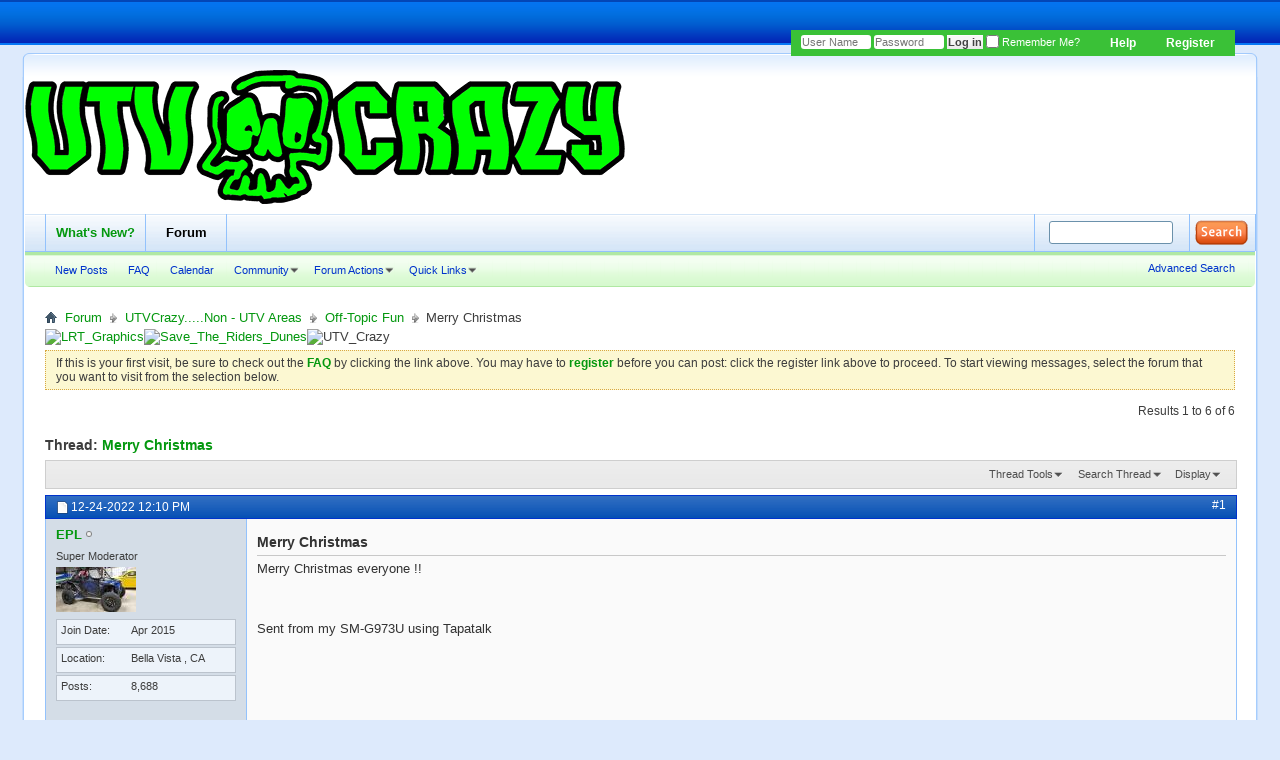

--- FILE ---
content_type: text/html; charset=ISO-8859-1
request_url: http://utvcrazy.net/forum/showthread.php?3290-Merry-Christmas&s=7dcbfe90ad7a5719feb12edd825bba15&p=51961
body_size: 12460
content:
<!DOCTYPE html PUBLIC "-//W3C//DTD XHTML 1.0 Transitional//EN" "http://www.w3.org/TR/xhtml1/DTD/xhtml1-transitional.dtd">
<html xmlns="http://www.w3.org/1999/xhtml" dir="ltr" lang="en" id="vbulletin_html">
<head>
	<meta http-equiv="Content-Type" content="text/html; charset=ISO-8859-1" />
<meta id="e_vb_meta_bburl" name="vb_meta_bburl" content="http://utvcrazy.net/forum" />
<base href="http://utvcrazy.net/forum/" /><!--[if IE]></base><![endif]-->
<meta name="generator" content="vBulletin 4.2.2" />
<meta http-equiv="X-UA-Compatible" content="IE=9" />

	<link rel="Shortcut Icon" href="favicon.ico" type="image/x-icon" />








<script type="text/javascript">
<!--
	if (typeof YAHOO === 'undefined') // Load ALL YUI Local
	{
		document.write('<script type="text/javascript" src="clientscript/yui/yuiloader-dom-event/yuiloader-dom-event.js?v=422"><\/script>');
		document.write('<script type="text/javascript" src="clientscript/yui/connection/connection-min.js?v=422"><\/script>');
		var yuipath = 'clientscript/yui';
		var yuicombopath = '';
		var remoteyui = false;
	}
	else	// Load Rest of YUI remotely (where possible)
	{
		var yuipath = 'clientscript/yui';
		var yuicombopath = '';
		var remoteyui = true;
		if (!yuicombopath)
		{
			document.write('<script type="text/javascript" src="clientscript/yui/connection/connection-min.js?v=422"><\/script>');
		}
	}
	var SESSIONURL = "s=e7c22554c311eb764388e74da2101496&";
	var SECURITYTOKEN = "guest";
	var IMGDIR_MISC = "images/styles/bluetang/misc";
	var IMGDIR_BUTTON = "images/styles/bluetang/buttons";
	var vb_disable_ajax = parseInt("0", 10);
	var SIMPLEVERSION = "422";
	var BBURL = "http://utvcrazy.net/forum";
	var LOGGEDIN = 0 > 0 ? true : false;
	var THIS_SCRIPT = "showthread";
	var RELPATH = "showthread.php?3290-Merry-Christmas&amp;p=51961";
	var PATHS = {
		forum : "",
		cms   : "",
		blog  : ""
	};
	var AJAXBASEURL = "http://utvcrazy.net/forum/";
// -->
</script>
<script type="text/javascript" src="http://utvcrazy.net/forum/clientscript/vbulletin-core.js?v=422"></script>





	<link rel="stylesheet" type="text/css" href="css.php?styleid=3&amp;langid=1&amp;d=1454911496&amp;td=ltr&amp;sheet=bbcode.css,editor.css,popupmenu.css,reset-fonts.css,vbulletin.css,vbulletin-chrome.css,vbulletin-formcontrols.css," />

	<!--[if lt IE 8]>
	<link rel="stylesheet" type="text/css" href="css.php?styleid=3&amp;langid=1&amp;d=1454911496&amp;td=ltr&amp;sheet=popupmenu-ie.css,vbulletin-ie.css,vbulletin-chrome-ie.css,vbulletin-formcontrols-ie.css,editor-ie.css" />
	<![endif]-->


    <!-- App Indexing for Google Search -->
    <link href="android-app://com.quoord.tapatalkpro.activity/tapatalk/utvcrazy.net/forum?location=post&amp;page=1&amp;perpage=10&amp;fid=51&amp;tid=3290&amp;pid=51961" rel="alternate" />
    <link href="ios-app://307880732/tapatalk/utvcrazy.net/forum?location=post&amp;page=1&amp;perpage=10&amp;fid=51&amp;tid=3290&amp;pid=51961" rel="alternate" />
    
        <meta property="al:android:package" content="com.quoord.tapatalkpro.activity" />
        <meta property="al:android:url" content="tapatalk://utvcrazy.net/forum?location=post&amp;page=1&amp;perpage=10&amp;fid=51&amp;tid=3290&amp;pid=51961" />
        <meta property="al:android:app_name" content="Tapatalk" />
        <meta property="al:ios:url" content="tapatalk://utvcrazy.net/forum?location=post&amp;page=1&amp;perpage=10&amp;fid=51&amp;tid=3290&amp;pid=51961" />
        <meta property="al:ios:app_store_id" content="307880732" />
        <meta property="al:ios:app_name" content="Tapatalk" />
        
        <!-- twitter app card start-->
        <!-- https://dev.twitter.com/docs/cards/types/app-card -->
        <meta name="twitter:card" content="summary" />
        <meta name="twitter:site" content="@tapatalk" />
        <meta name="twitter:title" content="Merry Christmas" />
        <meta name="twitter:description" content="UTV Crazy" />
        
        <meta name="twitter:app:id:iphone" content="307880732" />
        <meta name="twitter:app:url:iphone" content="tapatalk://utvcrazy.net/forum?location=post&amp;page=1&amp;perpage=10&amp;fid=51&amp;tid=3290&amp;pid=51961" />
        <meta name="twitter:app:id:ipad" content="307880732" />
        <meta name="twitter:app:url:ipad" content="tapatalk://utvcrazy.net/forum?location=post&amp;page=1&amp;perpage=10&amp;fid=51&amp;tid=3290&amp;pid=51961" />
        <meta name="twitter:app:id:googleplay" content="com.quoord.tapatalkpro.activity" />
        <meta name="twitter:app:url:googleplay" content="tapatalk://utvcrazy.net/forum?location=post&amp;page=1&amp;perpage=10&amp;fid=51&amp;tid=3290&amp;pid=51961" />
        <!-- twitter app card -->
        
	<meta name="keywords" content="merry, christmas, sm-g973u, tapatalk, https://uploads.tapatalk-cdn.com/20221224/9e1194d2cca152edae681eda0b2a18a3.jpg" />
	<meta name="description" content="Merry Christmas everyone  !! 
 
 
https://uploads.tapatalk-cdn.com/20221224/9e1194d2cca152edae681eda0b2a18a3.jpg 
 
Sent from my SM-G973U using Tapatalk" />

	<title> Merry Christmas</title>
	<link rel="canonical" href="showthread.php?3290-Merry-Christmas&s=e7c22554c311eb764388e74da2101496" />
	
	
	
	
	
	
	
	
	

	
		<link rel="stylesheet" type="text/css" href="css.php?styleid=3&amp;langid=1&amp;d=1454911496&amp;td=ltr&amp;sheet=toolsmenu.css,postlist.css,showthread.css,postbit.css,options.css,attachment.css,poll.css,lightbox.css" />
	
	<!--[if lt IE 8]><link rel="stylesheet" type="text/css" href="css.php?styleid=3&amp;langid=1&amp;d=1454911496&amp;td=ltr&amp;sheet=toolsmenu-ie.css,postlist-ie.css,showthread-ie.css,postbit-ie.css,poll-ie.css" /><![endif]-->
<link rel="stylesheet" type="text/css" href="css.php?styleid=3&amp;langid=1&amp;d=1454911496&amp;td=ltr&amp;sheet=additional.css" />

</head>

<body onload="if (document.body.scrollIntoView &amp;&amp; fetch_object('currentPost') &amp;&amp; (window.location.href.indexOf('#') == -1 || window.location.href.indexOf('#post') &gt; -1)) { fetch_object('currentPost').scrollIntoView(true); }">


<!-- Tapatalk Detect body start -->
<script type="text/javascript">if (typeof(tapatalkDetect) == "function") tapatalkDetect()</script>
<!-- Tapatalk Detect banner body end -->

<!-- wrapper start -->
<div class="vbi_wrapper_t">
<div class="vbi_wrapper_b">
<div class="vbi_wrapper_l">
<div class="vbi_wrapper_r">
<div class="vbi_wrapper_tl">
<div class="vbi_wrapper_tr">
<div class="vbi_wrapper_bl">
<div class="vbi_wrapper_br">
<!-- wrapper end -->
<div class="above_body"> <!-- closing tag is in template navbar -->
<div id="header" class="floatcontainer doc_header">
	<div><a name="top" href="forum.php?s=e7c22554c311eb764388e74da2101496" class="logo-image"><img src="images/styles/bluetang/images/utv-logo-final.png" alt="UTV Crazy - Powered by vBulletin" /></a></div>
	<div id="toplinks" class="toplinks">
		
			<ul class="nouser">
			
				<li><a href="register.php?s=e7c22554c311eb764388e74da2101496" rel="nofollow">Register</a></li>
			
				<li><a rel="help" href="faq.php?s=e7c22554c311eb764388e74da2101496">Help</a></li>
				<li>
			<script type="text/javascript" src="clientscript/vbulletin_md5.js?v=422"></script>
			<form id="navbar_loginform" action="login.php?s=e7c22554c311eb764388e74da2101496&amp;do=login" method="post" onsubmit="md5hash(vb_login_password, vb_login_md5password, vb_login_md5password_utf, 0)">
				<fieldset id="logindetails" class="logindetails">
					<div>
						<div>
					<input type="text" class="textbox default-value" name="vb_login_username" id="navbar_username" size="10" accesskey="u" tabindex="101" value="User Name" />
					<input type="password" class="textbox" tabindex="102" name="vb_login_password" id="navbar_password" size="10" />
					<input type="text" class="textbox default-value" tabindex="102" name="vb_login_password_hint" id="navbar_password_hint" size="10" value="Password" style="display:none;" />
					<input type="submit" class="button" tabindex="104" value="Log in" title="Enter your username and password in the boxes provided to login, or click the 'register' button to create a profile for yourself." accesskey="s" />
					<label for="cb_cookieuser_navbar"><input type="checkbox" name="cookieuser" value="1" id="cb_cookieuser_navbar" class="cb_cookieuser_navbar" accesskey="c" tabindex="103" /> Remember Me?</label>
				
						</div>
					</div>
				</fieldset>				

				<input type="hidden" name="s" value="e7c22554c311eb764388e74da2101496" />
				<input type="hidden" name="securitytoken" value="guest" />
				<input type="hidden" name="do" value="login" />
				<input type="hidden" name="vb_login_md5password" />
				<input type="hidden" name="vb_login_md5password_utf" />
			</form>
			<script type="text/javascript">
			YAHOO.util.Dom.setStyle('navbar_password_hint', "display", "inline");
			YAHOO.util.Dom.setStyle('navbar_password', "display", "none");
			vB_XHTML_Ready.subscribe(function()
			{
			//
				YAHOO.util.Event.on('navbar_username', "focus", navbar_username_focus);
				YAHOO.util.Event.on('navbar_username', "blur", navbar_username_blur);
				YAHOO.util.Event.on('navbar_password_hint', "focus", navbar_password_hint);
				YAHOO.util.Event.on('navbar_password', "blur", navbar_password);
			});
			
			function navbar_username_focus(e)
			{
			//
				var textbox = YAHOO.util.Event.getTarget(e);
				if (textbox.value == 'User Name')
				{
				//
					textbox.value='';
					textbox.style.color='black';
				}
			}

			function navbar_username_blur(e)
			{
			//
				var textbox = YAHOO.util.Event.getTarget(e);
				if (textbox.value == '')
				{
				//
					textbox.value='User Name';
					textbox.style.color='';
				}
			}
			
			function navbar_password_hint(e)
			{
			//
				var textbox = YAHOO.util.Event.getTarget(e);
				
				YAHOO.util.Dom.setStyle('navbar_password_hint', "display", "none");
				YAHOO.util.Dom.setStyle('navbar_password', "display", "inline");
				YAHOO.util.Dom.get('navbar_password').focus();
			}

			function navbar_password(e)
			{
			//
				var textbox = YAHOO.util.Event.getTarget(e);
				
				if (textbox.value == '')
				{
					YAHOO.util.Dom.setStyle('navbar_password_hint', "display", "inline");
					YAHOO.util.Dom.setStyle('navbar_password', "display", "none");
				}
			}
			</script>
				</li>
				
			</ul>
		
	</div>
	<div class="ad_global_header">
		
		
	</div>
	<hr />
</div>
<div id="navbar" class="navbar">
	<ul id="navtabs" class="navtabs floatcontainer">
		
		
	
		<li  id="vbtab_whatsnew">
			<a class="navtab" href="activity.php?s=e7c22554c311eb764388e74da2101496">What's New?</a>
		</li>
		
		

	
		<li class="selected" id="vbtab_forum">
			<a class="navtab" href="forum.php?s=e7c22554c311eb764388e74da2101496">Forum</a>
		</li>
		
		
			<ul class="floatcontainer">
				
					
						
							<li id="vbflink_newposts"><a href="search.php?s=e7c22554c311eb764388e74da2101496&amp;do=getnew&amp;contenttype=vBForum_Post">New Posts</a></li>
						
					
				
					
						
							<li id="vbflink_faq"><a href="faq.php?s=e7c22554c311eb764388e74da2101496">FAQ</a></li>
						
					
				
					
						
							<li id="vbflink_calendar"><a href="calendar.php?s=e7c22554c311eb764388e74da2101496">Calendar</a></li>
						
					
				
					
						<li class="popupmenu" id="vbmenu_community">
							<a href="javascript://" class="popupctrl">Community</a>
							<ul class="popupbody popuphover">
								
									<li id="vbclink_members"><a href="memberlist.php?s=e7c22554c311eb764388e74da2101496">Member List</a></li>
								
							</ul>
						</li>
					
				
					
						<li class="popupmenu" id="vbmenu_actions">
							<a href="javascript://" class="popupctrl">Forum Actions</a>
							<ul class="popupbody popuphover">
								
									<li id="vbalink_mfr"><a href="forumdisplay.php?s=e7c22554c311eb764388e74da2101496&amp;do=markread&amp;markreadhash=guest">Mark Forums Read</a></li>
								
							</ul>
						</li>
					
				
					
						<li class="popupmenu" id="vbmenu_qlinks">
							<a href="javascript://" class="popupctrl">Quick Links</a>
							<ul class="popupbody popuphover">
								
									<li id="vbqlink_posts"><a href="search.php?s=e7c22554c311eb764388e74da2101496&amp;do=getdaily&amp;contenttype=vBForum_Post">Today's Posts</a></li>
								
									<li id="vbqlink_leaders"><a href="showgroups.php?s=e7c22554c311eb764388e74da2101496">View Site Leaders</a></li>
								
							</ul>
						</li>
					
				
			</ul>
		

		
	</ul>
	
		<div id="globalsearch" class="globalsearch">
			<form action="search.php?s=e7c22554c311eb764388e74da2101496&amp;do=process" method="post" id="navbar_search" class="navbar_search">
				
				<input type="hidden" name="securitytoken" value="guest" />
				<input type="hidden" name="do" value="process" />
				<span class="textboxcontainer"><span><input type="text" value="" name="query" class="textbox" tabindex="99"/></span></span>
				<span class="buttoncontainer"><span><input type="image" class="searchbutton" src="images/styles/bluetang/buttons/search.png" name="submit" onclick="document.getElementById('navbar_search').submit;" tabindex="100"/></span></span>
			</form>
			<ul class="navbar_advanced_search">
				<li><a href="search.php?s=e7c22554c311eb764388e74da2101496" accesskey="4">Advanced Search</a></li>
				
			</ul>
		</div>
	
</div>
</div><!-- closing div for above_body -->

<div class="body_wrapper">
<div id="breadcrumb" class="breadcrumb">
	<ul class="floatcontainer">
		<li class="navbithome"><a href="index.php?s=e7c22554c311eb764388e74da2101496" accesskey="1"><img src="images/styles/bluetang/misc/navbit-home.png" alt="Home" /></a></li>
		
	<li class="navbit"><a href="forum.php?s=e7c22554c311eb764388e74da2101496">Forum</a></li>

	<li class="navbit"><a href="forumdisplay.php?6-UTVCrazy-Non-UTV-Areas&amp;s=e7c22554c311eb764388e74da2101496">UTVCrazy.....Non - UTV Areas</a></li>

	<li class="navbit"><a href="forumdisplay.php?51-Off-Topic-Fun&amp;s=e7c22554c311eb764388e74da2101496">Off-Topic Fun</a></li>

		
	<li class="navbit lastnavbit"><span> Merry Christmas</span></li>

	</ul>
	<hr />
</div>


<div id="ad_global_below_navbar"><A HREF="http://www.lrtgraphics.com/"><IMG SRC=http://utvcrazy.net/forum/attachment.php?attachmentid=680&d=1438230921 ALT=LRT_Graphics WIDTH=128 HEIGHT=128></A><A HREF="http://www.savetheridersdunes.com/"><IMG SRC=http://utvcrazy.net/forum/attachment.php?attachmentid=682&d=1438356469 ALT=Save_The_Riders_Dunes WIDTH=128 HEIGHT=128></A><IMG SRC=http://utvcrazy.net/forum/attachment.php?attachmentid=683&d=1438359886 ALT=UTV_Crazy WIDTH=228 HEIGHT=128></div>


	<form action="profile.php?do=dismissnotice" method="post" id="notices" class="notices">
		<input type="hidden" name="do" value="dismissnotice" />
		<input type="hidden" name="s" value="s=e7c22554c311eb764388e74da2101496&amp;" />
		<input type="hidden" name="securitytoken" value="guest" />
		<input type="hidden" id="dismiss_notice_hidden" name="dismiss_noticeid" value="" />
		<input type="hidden" name="url" value="" />
		<ol>
			<li class="restore" id="navbar_notice_1">
	
	If this is your first visit, be sure to
		check out the <a href="faq.php?s=e7c22554c311eb764388e74da2101496" target="_blank"><b>FAQ</b></a> by clicking the
		link above. You may have to <a href="register.php?s=e7c22554c311eb764388e74da2101496" target="_blank"><b>register</b></a>
		before you can post: click the register link above to proceed. To start viewing messages,
		select the forum that you want to visit from the selection below.
</li>
		</ol>
	</form>





	<div id="above_postlist" class="above_postlist">
		
		<div id="pagination_top" class="pagination_top">
		
			<div id="postpagestats_above" class="postpagestats">
				Results 1 to 6 of 6
			</div>
		</div>
	</div>
	<div id="pagetitle" class="pagetitle">
		<h1>
			Thread: <span class="threadtitle"><a href="showthread.php?3290-Merry-Christmas&s=e7c22554c311eb764388e74da2101496" title="Reload this Page">Merry Christmas</a></span>
		</h1>
		
	</div>
	<div id="thread_controls" class="thread_controls toolsmenu">
		<div>
		<ul id="postlist_popups" class="postlist_popups popupgroup">
			
			
			<li class="popupmenu" id="threadtools">
				<h6><a class="popupctrl" href="javascript://">Thread Tools</a></h6>
				<ul class="popupbody popuphover">
					<li><a href="printthread.php?s=e7c22554c311eb764388e74da2101496&amp;t=3290&amp;pp=10&amp;page=1" accesskey="3" rel="nofollow">Show Printable Version</a></li>
					
						<li><a href="sendmessage.php?s=e7c22554c311eb764388e74da2101496&amp;do=sendtofriend&amp;t=3290" rel="nofollow">Email this Page&hellip;</a></li>
					
					<li>
						
							<a href="subscription.php?s=e7c22554c311eb764388e74da2101496&amp;do=addsubscription&amp;t=3290" rel="nofollow">Subscribe to this Thread&hellip;</a>
						
					</li>
					
				</ul>
			</li>

			

			
				<li class="popupmenu searchthread menusearch" id="searchthread">
					<h6><a class="popupctrl" href="javascript://">Search Thread</a></h6>
					<form action="search.php" method="post">
						<ul class="popupbody popuphover">
							<li>
								<input type="text" name="query" class="searchbox" value="Search..." tabindex="13" />
								<input type="submit" class="button" value="Search" tabindex="14" />
							</li>
							<li class="formsubmit" id="popupsearch">
								<div class="submitoptions">&nbsp;</div>
								<div class="advancedsearchlink"><a href="search.php?s=e7c22554c311eb764388e74da2101496&amp;search_type=1&amp;searchthreadid=3290&amp;contenttype=vBForum_Post">Advanced Search</a></div>
							</li>
						</ul>
						<input type="hidden" name="s" value="e7c22554c311eb764388e74da2101496" />
						<input type="hidden" name="securitytoken" value="guest" />
						<input type="hidden" name="do" value="process" />
						<input type="hidden" name="searchthreadid" value="3290" />
						<input type="hidden" name="search_type" value="1" />
						<input type="hidden" name="contenttype" value="vBForum_Post" />
					</form>
				</li>
			

			

			
				<li class="popupmenu" id="displaymodes">
					<h6><a class="popupctrl" href="javascript://">Display</a></h6>
					<ul class="popupbody popuphover">
						<li><label>Linear Mode</label></li>
						<li><a href="showthread.php?3290-Merry-Christmas&amp;s=e7c22554c311eb764388e74da2101496&amp;mode=hybrid"> Switch to Hybrid Mode</a></li>
						<li><a href="showthread.php?3290-Merry-Christmas&amp;s=e7c22554c311eb764388e74da2101496&amp;p=51954&amp;mode=threaded#post51954"> Switch to Threaded Mode</a></li>
					</ul>
				</li>
			

			
			</ul>
		</div>
	</div>

<div id="postlist" class="postlist restrain">
	

	
		<ol id="posts" class="posts" start="1">
			
<li class="postbitlegacy postbitim postcontainer" id="post_51954">
<!-- see bottom of postbit.css for .userinfo .popupmenu styles -->

	<div class="posthead">
		
			<span class="postdate old">
				
					<span class="date">12-24-2022&nbsp;<span class="time">12:10 PM</span></span>
				
			</span>
			<span class="nodecontrols">
				
					<a name="post51954" href="showthread.php?3290-Merry-Christmas&amp;s=e7c22554c311eb764388e74da2101496&amp;p=51954&amp;viewfull=1#post51954" class="postcounter">#1</a><a id="postcount51954" name="1"></a>
				
				
				
			</span>
		
	</div>
	<div class="postdetails">
		<div class="userinfo">
			<div class="username_container">
			
				<div class="popupmenu memberaction">
	<a class="username offline popupctrl" href="member.php?2-EPL&amp;s=e7c22554c311eb764388e74da2101496" title="EPL is offline"><strong>EPL</strong></a>
	<ul class="popupbody popuphover memberaction_body">
		<li class="left">
			<a href="member.php?2-EPL&amp;s=e7c22554c311eb764388e74da2101496" class="siteicon_profile">
				View Profile
			</a>
		</li>
		
		<li class="right">
			<a href="search.php?s=e7c22554c311eb764388e74da2101496&amp;do=finduser&amp;userid=2&amp;contenttype=vBForum_Post&amp;showposts=1" class="siteicon_forum" rel="nofollow">
				View Forum Posts
			</a>
		</li>
		
		
		<li class="left">
			<a href="private.php?s=e7c22554c311eb764388e74da2101496&amp;do=newpm&amp;u=2" class="siteicon_message" rel="nofollow">
				Private Message
			</a>
		</li>
		
		
		
		
		
		
		

		

		
		
	</ul>
</div>
				<img class="inlineimg onlinestatus" src="images/styles/bluetang/statusicon/user-offline.png" alt="EPL is offline" border="0" />

			
			</div>
			<span class="usertitle">
				Super Moderator
			</span>
			
			
			
			
			<a class="postuseravatar" href="member.php?2-EPL&amp;s=e7c22554c311eb764388e74da2101496" title="EPL is offline">
				<img src="image.php?s=e7c22554c311eb764388e74da2101496&amp;u=2&amp;dateline=1548881102" alt="EPL's Avatar" title="EPL's Avatar" />
			</a>
			 
			
				<hr />
				<dl class="userinfo_extra">
					<div class="vbipostbit"><dt>Join Date</dt> <dd>Apr 2015</dd></div>
					<div class="vbipostbit"><dt>Location</dt> <dd>Bella Vista , CA</dd></div>
					
					<div class="vbipostbit"><dt>Posts</dt> <dd>8,688</dd></div>	
					
				</dl>
				
				
				<div class="imlinks">
					    
				</div>
			
		</div>
		<div class="postbody">
			<div class="postrow">
				
				
				<h2 class="title icon">
					Merry Christmas
				</h2>
				


						
							
							
						
						
				<div class="content">
					<div id="post_message_51954">
						<blockquote class="postcontent restore ">
							Merry Christmas everyone  !!<br />
<br />
<br />
<img src="https://uploads.tapatalk-cdn.com/20221224/9e1194d2cca152edae681eda0b2a18a3.jpg" border="0" alt="" /><br />
<br />
Sent from my SM-G973U using Tapatalk
						</blockquote>
					</div>

					
				</div>
			</div>
			
			<div class="cleardiv"></div>
		</div>
	</div>
		<div class="postfoot">
			<!-- <div class="postfoot_container"> -->
			<div class="textcontrols floatcontainer">
				<span class="postcontrols">
					<img style="display:none" id="progress_51954" src="images/styles/bluetang/misc/progress.gif" alt="" />
					
					
					
						<a id="qrwq_51954" class="newreply" href="newreply.php?s=e7c22554c311eb764388e74da2101496&amp;do=newreply&amp;p=51954" rel="nofollow"><img id="quoteimg_51954" src="clear.gif" alt="Reply With Quote" />  Reply With Quote</a> 
					
					
					
				</span>
				<span class="postlinking">
					
						
					

					
					
					
					

					
					

					
					
					
					
				</span>
			<!-- </div> -->
			</div>
		</div>
	<hr />
</li>

<li class="postbitlegacy postbitim postcontainer" id="post_51956">
<!-- see bottom of postbit.css for .userinfo .popupmenu styles -->

	<div class="posthead">
		
			<span class="postdate old">
				
					<span class="date">12-24-2022&nbsp;<span class="time">01:25 PM</span></span>
				
			</span>
			<span class="nodecontrols">
				
					<a name="post51956" href="showthread.php?3290-Merry-Christmas&amp;s=e7c22554c311eb764388e74da2101496&amp;p=51956&amp;viewfull=1#post51956" class="postcounter">#2</a><a id="postcount51956" name="2"></a>
				
				
				
			</span>
		
	</div>
	<div class="postdetails">
		<div class="userinfo">
			<div class="username_container">
			
				<div class="popupmenu memberaction">
	<a class="username offline popupctrl" href="member.php?103-Sweet34&amp;s=e7c22554c311eb764388e74da2101496" title="Sweet34 is offline"><strong>Sweet34</strong></a>
	<ul class="popupbody popuphover memberaction_body">
		<li class="left">
			<a href="member.php?103-Sweet34&amp;s=e7c22554c311eb764388e74da2101496" class="siteicon_profile">
				View Profile
			</a>
		</li>
		
		<li class="right">
			<a href="search.php?s=e7c22554c311eb764388e74da2101496&amp;do=finduser&amp;userid=103&amp;contenttype=vBForum_Post&amp;showposts=1" class="siteicon_forum" rel="nofollow">
				View Forum Posts
			</a>
		</li>
		
		
		<li class="left">
			<a href="private.php?s=e7c22554c311eb764388e74da2101496&amp;do=newpm&amp;u=103" class="siteicon_message" rel="nofollow">
				Private Message
			</a>
		</li>
		
		
		
		
		
		
		

		

		
		
	</ul>
</div>
				<img class="inlineimg onlinestatus" src="images/styles/bluetang/statusicon/user-offline.png" alt="Sweet34 is offline" border="0" />

			
			</div>
			<span class="usertitle">
				Upside-Down Driver
			</span>
			
			
			
			
			<a class="postuseravatar" href="member.php?103-Sweet34&amp;s=e7c22554c311eb764388e74da2101496" title="Sweet34 is offline">
				<img src="image.php?s=e7c22554c311eb764388e74da2101496&amp;u=103&amp;dateline=1433605816" alt="Sweet34's Avatar" title="Sweet34's Avatar" />
			</a>
			 
			
				<hr />
				<dl class="userinfo_extra">
					<div class="vbipostbit"><dt>Join Date</dt> <dd>Apr 2015</dd></div>
					<div class="vbipostbit"><dt>Location</dt> <dd>Arizona</dd></div>
					
					<div class="vbipostbit"><dt>Posts</dt> <dd>418</dd></div>	
					
				</dl>
				
				
				<div class="imlinks">
					    
				</div>
			
		</div>
		<div class="postbody">
			<div class="postrow">
				
				


						
						
				<div class="content">
					<div id="post_message_51956">
						<blockquote class="postcontent restore ">
							Hope everyone has a sweet Merry Christmas .
						</blockquote>
					</div>

					
				</div>
			</div>
			
			<div class="cleardiv"></div>
		</div>
	</div>
		<div class="postfoot">
			<!-- <div class="postfoot_container"> -->
			<div class="textcontrols floatcontainer">
				<span class="postcontrols">
					<img style="display:none" id="progress_51956" src="images/styles/bluetang/misc/progress.gif" alt="" />
					
					
					
						<a id="qrwq_51956" class="newreply" href="newreply.php?s=e7c22554c311eb764388e74da2101496&amp;do=newreply&amp;p=51956" rel="nofollow"><img id="quoteimg_51956" src="clear.gif" alt="Reply With Quote" />  Reply With Quote</a> 
					
					
					
				</span>
				<span class="postlinking">
					
						
					

					
					
					
					

					
					

					
					
					
					
				</span>
			<!-- </div> -->
			</div>
		</div>
	<hr />
</li>

<li class="postbitlegacy postbitim postcontainer" id="post_51957">
<!-- see bottom of postbit.css for .userinfo .popupmenu styles -->

	<div class="posthead">
		
			<span class="postdate old">
				
					<span class="date">12-24-2022&nbsp;<span class="time">09:40 PM</span></span>
				
			</span>
			<span class="nodecontrols">
				
					<a name="post51957" href="showthread.php?3290-Merry-Christmas&amp;s=e7c22554c311eb764388e74da2101496&amp;p=51957&amp;viewfull=1#post51957" class="postcounter">#3</a><a id="postcount51957" name="3"></a>
				
				
				
			</span>
		
	</div>
	<div class="postdetails">
		<div class="userinfo">
			<div class="username_container">
			
				<div class="popupmenu memberaction">
	<a class="username offline popupctrl" href="member.php?4-LBR&amp;s=e7c22554c311eb764388e74da2101496" title="LBR is offline"><strong>LBR</strong></a>
	<ul class="popupbody popuphover memberaction_body">
		<li class="left">
			<a href="member.php?4-LBR&amp;s=e7c22554c311eb764388e74da2101496" class="siteicon_profile">
				View Profile
			</a>
		</li>
		
		<li class="right">
			<a href="search.php?s=e7c22554c311eb764388e74da2101496&amp;do=finduser&amp;userid=4&amp;contenttype=vBForum_Post&amp;showposts=1" class="siteicon_forum" rel="nofollow">
				View Forum Posts
			</a>
		</li>
		
		
		<li class="left">
			<a href="private.php?s=e7c22554c311eb764388e74da2101496&amp;do=newpm&amp;u=4" class="siteicon_message" rel="nofollow">
				Private Message
			</a>
		</li>
		
		
		
		
		
		
		

		

		
		
	</ul>
</div>
				<img class="inlineimg onlinestatus" src="images/styles/bluetang/statusicon/user-offline.png" alt="LBR is offline" border="0" />

			
			</div>
			<span class="usertitle">
				Super Moderator
			</span>
			
			
			
			
			<a class="postuseravatar" href="member.php?4-LBR&amp;s=e7c22554c311eb764388e74da2101496" title="LBR is offline">
				<img src="image.php?s=e7c22554c311eb764388e74da2101496&amp;u=4&amp;dateline=1506335315" alt="LBR's Avatar" title="LBR's Avatar" />
			</a>
			 
			
				<hr />
				<dl class="userinfo_extra">
					<div class="vbipostbit"><dt>Join Date</dt> <dd>Apr 2015</dd></div>
					<div class="vbipostbit"><dt>Location</dt> <dd>Arizona</dd></div>
					
					<div class="vbipostbit"><dt>Posts</dt> <dd>1,902</dd></div>	
					
				</dl>
				
				
				<div class="imlinks">
					    
				</div>
			
		</div>
		<div class="postbody">
			<div class="postrow">
				
				


						
						
				<div class="content">
					<div id="post_message_51957">
						<blockquote class="postcontent restore ">
							Merry Christmas everyone!
						</blockquote>
					</div>

					
				</div>
			</div>
			
			<div class="cleardiv"></div>
		</div>
	</div>
		<div class="postfoot">
			<!-- <div class="postfoot_container"> -->
			<div class="textcontrols floatcontainer">
				<span class="postcontrols">
					<img style="display:none" id="progress_51957" src="images/styles/bluetang/misc/progress.gif" alt="" />
					
					
					
						<a id="qrwq_51957" class="newreply" href="newreply.php?s=e7c22554c311eb764388e74da2101496&amp;do=newreply&amp;p=51957" rel="nofollow"><img id="quoteimg_51957" src="clear.gif" alt="Reply With Quote" />  Reply With Quote</a> 
					
					
					
				</span>
				<span class="postlinking">
					
						
					

					
					
					
					

					
					

					
					
					
					
				</span>
			<!-- </div> -->
			</div>
		</div>
	<hr />
</li>

<li class="postbitlegacy postbitim postcontainer" id="post_51958">
<!-- see bottom of postbit.css for .userinfo .popupmenu styles -->

	<div class="posthead">
		
			<span class="postdate old">
				
					<span class="date">12-24-2022&nbsp;<span class="time">10:12 PM</span></span>
				
			</span>
			<span class="nodecontrols">
				
					<a name="post51958" href="showthread.php?3290-Merry-Christmas&amp;s=e7c22554c311eb764388e74da2101496&amp;p=51958&amp;viewfull=1#post51958" class="postcounter">#4</a><a id="postcount51958" name="4"></a>
				
				
				
			</span>
		
	</div>
	<div class="postdetails">
		<div class="userinfo">
			<div class="username_container">
			
				<div class="popupmenu memberaction">
	<a class="username offline popupctrl" href="member.php?5-The-Rattler-(BLR)&amp;s=e7c22554c311eb764388e74da2101496" title="The Rattler (BLR) is offline"><strong>The Rattler (BLR)</strong></a>
	<ul class="popupbody popuphover memberaction_body">
		<li class="left">
			<a href="member.php?5-The-Rattler-(BLR)&amp;s=e7c22554c311eb764388e74da2101496" class="siteicon_profile">
				View Profile
			</a>
		</li>
		
		<li class="right">
			<a href="search.php?s=e7c22554c311eb764388e74da2101496&amp;do=finduser&amp;userid=5&amp;contenttype=vBForum_Post&amp;showposts=1" class="siteicon_forum" rel="nofollow">
				View Forum Posts
			</a>
		</li>
		
		
		<li class="left">
			<a href="private.php?s=e7c22554c311eb764388e74da2101496&amp;do=newpm&amp;u=5" class="siteicon_message" rel="nofollow">
				Private Message
			</a>
		</li>
		
		
		
		
		
		
		

		

		
		
	</ul>
</div>
				<img class="inlineimg onlinestatus" src="images/styles/bluetang/statusicon/user-offline.png" alt="The Rattler (BLR) is offline" border="0" />

			
			</div>
			<span class="usertitle">
				Super Moderator
			</span>
			
			
			
			
			<a class="postuseravatar" href="member.php?5-The-Rattler-(BLR)&amp;s=e7c22554c311eb764388e74da2101496" title="The Rattler (BLR) is offline">
				<img src="image.php?s=e7c22554c311eb764388e74da2101496&amp;u=5&amp;dateline=1433112135" alt="The Rattler (BLR)'s Avatar" title="The Rattler (BLR)'s Avatar" />
			</a>
			 
			
				<hr />
				<dl class="userinfo_extra">
					<div class="vbipostbit"><dt>Join Date</dt> <dd>Apr 2015</dd></div>
					<div class="vbipostbit"><dt>Location</dt> <dd>Florence, Oregon</dd></div>
					
					<div class="vbipostbit"><dt>Posts</dt> <dd>4,430</dd></div>	
					
				</dl>
				
				
				<div class="imlinks">
					    
				</div>
			
		</div>
		<div class="postbody">
			<div class="postrow has_after_content">
				
				


						
						
				<div class="content">
					<div id="post_message_51958">
						<blockquote class="postcontent restore ">
							Merry Christmas, enjoy the day<br />
<br />
Sent from my moto z4 using Tapatalk
						</blockquote>
					</div>

					
				</div>
			</div>
			
			<div class="after_content">
				
                                       
                                
				
		        		<blockquote class="signature restore"><div class="signaturecontainer">Don't Run Out Of Talent</div></blockquote>
				
                                        
			</div>
			
			<div class="cleardiv"></div>
		</div>
	</div>
		<div class="postfoot">
			<!-- <div class="postfoot_container"> -->
			<div class="textcontrols floatcontainer">
				<span class="postcontrols">
					<img style="display:none" id="progress_51958" src="images/styles/bluetang/misc/progress.gif" alt="" />
					
					
					
						<a id="qrwq_51958" class="newreply" href="newreply.php?s=e7c22554c311eb764388e74da2101496&amp;do=newreply&amp;p=51958" rel="nofollow"><img id="quoteimg_51958" src="clear.gif" alt="Reply With Quote" />  Reply With Quote</a> 
					
					
					
				</span>
				<span class="postlinking">
					
						
					

					
					
					
					

					
					

					
					
					
					
				</span>
			<!-- </div> -->
			</div>
		</div>
	<hr />
</li>

<li class="postbitlegacy postbitim postcontainer" id="post_51960">
<!-- see bottom of postbit.css for .userinfo .popupmenu styles -->

	<div class="posthead">
		
			<span class="postdate old">
				
					<span class="date">12-25-2022&nbsp;<span class="time">02:03 PM</span></span>
				
			</span>
			<span class="nodecontrols">
				
					<a name="post51960" href="showthread.php?3290-Merry-Christmas&amp;s=e7c22554c311eb764388e74da2101496&amp;p=51960&amp;viewfull=1#post51960" class="postcounter">#5</a><a id="postcount51960" name="5"></a>
				
				
				
			</span>
		
	</div>
	<div class="postdetails">
		<div class="userinfo">
			<div class="username_container">
			
				<div class="popupmenu memberaction">
	<a class="username offline popupctrl" href="member.php?715-Arcticdog&amp;s=e7c22554c311eb764388e74da2101496" title="Arcticdog is offline"><strong>Arcticdog</strong></a>
	<ul class="popupbody popuphover memberaction_body">
		<li class="left">
			<a href="member.php?715-Arcticdog&amp;s=e7c22554c311eb764388e74da2101496" class="siteicon_profile">
				View Profile
			</a>
		</li>
		
		<li class="right">
			<a href="search.php?s=e7c22554c311eb764388e74da2101496&amp;do=finduser&amp;userid=715&amp;contenttype=vBForum_Post&amp;showposts=1" class="siteicon_forum" rel="nofollow">
				View Forum Posts
			</a>
		</li>
		
		
		<li class="left">
			<a href="private.php?s=e7c22554c311eb764388e74da2101496&amp;do=newpm&amp;u=715" class="siteicon_message" rel="nofollow">
				Private Message
			</a>
		</li>
		
		
		
		
		
		
		

		

		
		
	</ul>
</div>
				<img class="inlineimg onlinestatus" src="images/styles/bluetang/statusicon/user-offline.png" alt="Arcticdog is offline" border="0" />

			
			</div>
			<span class="usertitle">
				Greenhorn Driver
			</span>
			
			
			
			 
			
				<hr />
				<dl class="userinfo_extra">
					<div class="vbipostbit"><dt>Join Date</dt> <dd>Oct 2017</dd></div>
					<div class="vbipostbit"><dt>Location</dt> <dd>Pittsburg, CA</dd></div>
					
					<div class="vbipostbit"><dt>Posts</dt> <dd>31</dd></div>	
					
				</dl>
				
				
				<div class="imlinks">
					    
				</div>
			
		</div>
		<div class="postbody">
			<div class="postrow">
				
				


						
						
				<div class="content">
					<div id="post_message_51960">
						<blockquote class="postcontent restore ">
							Merry Christmas.
						</blockquote>
					</div>

					
				</div>
			</div>
			
			<div class="cleardiv"></div>
		</div>
	</div>
		<div class="postfoot">
			<!-- <div class="postfoot_container"> -->
			<div class="textcontrols floatcontainer">
				<span class="postcontrols">
					<img style="display:none" id="progress_51960" src="images/styles/bluetang/misc/progress.gif" alt="" />
					
					
					
						<a id="qrwq_51960" class="newreply" href="newreply.php?s=e7c22554c311eb764388e74da2101496&amp;do=newreply&amp;p=51960" rel="nofollow"><img id="quoteimg_51960" src="clear.gif" alt="Reply With Quote" />  Reply With Quote</a> 
					
					
					
				</span>
				<span class="postlinking">
					
						
					

					
					
					
					

					
					

					
					
					
					
				</span>
			<!-- </div> -->
			</div>
		</div>
	<hr />
</li>

<li class="postbitlegacy postbitim postcontainer" id="post_51961">
<!-- see bottom of postbit.css for .userinfo .popupmenu styles -->

	<div class="posthead">
		
			<span class="postdate old">
				
					<span class="date">12-25-2022&nbsp;<span class="time">02:05 PM</span></span>
				
			</span>
			<span class="nodecontrols">
				
					<a name="post51961" href="showthread.php?3290-Merry-Christmas&amp;s=e7c22554c311eb764388e74da2101496&amp;p=51961&amp;viewfull=1#post51961" class="postcounter">#6</a><a id="postcount51961" name="6"></a>
				
				
				
			</span>
		
	</div>
	<div class="postdetails">
		<div class="userinfo">
			<div class="username_container">
			
				<div class="popupmenu memberaction">
	<a class="username offline popupctrl" href="member.php?109-Scrat&amp;s=e7c22554c311eb764388e74da2101496" title="Scrat is offline"><strong>Scrat</strong></a>
	<ul class="popupbody popuphover memberaction_body">
		<li class="left">
			<a href="member.php?109-Scrat&amp;s=e7c22554c311eb764388e74da2101496" class="siteicon_profile">
				View Profile
			</a>
		</li>
		
		<li class="right">
			<a href="search.php?s=e7c22554c311eb764388e74da2101496&amp;do=finduser&amp;userid=109&amp;contenttype=vBForum_Post&amp;showposts=1" class="siteicon_forum" rel="nofollow">
				View Forum Posts
			</a>
		</li>
		
		
		<li class="left">
			<a href="private.php?s=e7c22554c311eb764388e74da2101496&amp;do=newpm&amp;u=109" class="siteicon_message" rel="nofollow">
				Private Message
			</a>
		</li>
		
		
		
		
		
		
		

		

		
		
	</ul>
</div>
				<img class="inlineimg onlinestatus" src="images/styles/bluetang/statusicon/user-offline.png" alt="Scrat is offline" border="0" />

			
			</div>
			<span class="usertitle">
				Crackerjack Driver
			</span>
			
			
			
			
			<a class="postuseravatar" href="member.php?109-Scrat&amp;s=e7c22554c311eb764388e74da2101496" title="Scrat is offline">
				<img src="image.php?s=e7c22554c311eb764388e74da2101496&amp;u=109&amp;dateline=1453307156" alt="Scrat's Avatar" title="Scrat's Avatar" />
			</a>
			 
			
				<hr />
				<dl class="userinfo_extra">
					<div class="vbipostbit"><dt>Join Date</dt> <dd>Apr 2015</dd></div>
					<div class="vbipostbit"><dt>Location</dt> <dd>Alturs</dd></div>
					
					<div class="vbipostbit"><dt>Posts</dt> <dd>1,203</dd></div>	
					
				</dl>
				
				
				<div class="imlinks">
					    
				</div>
			
		</div>
		<div class="postbody">
			<div class="postrow">
				
				


						
						
							
						
				<div class="content">
					<div id="post_message_51961">
						<blockquote class="postcontent restore ">
							Wishing everyone a Merry Christmas and a Happy New Year !
						</blockquote>
					</div>

					
				</div>
			</div>
			
			<div class="cleardiv"></div>
		</div>
	</div>
		<div class="postfoot">
			<!-- <div class="postfoot_container"> -->
			<div class="textcontrols floatcontainer">
				<span class="postcontrols">
					<img style="display:none" id="progress_51961" src="images/styles/bluetang/misc/progress.gif" alt="" />
					
					
					
						<a id="qrwq_51961" class="newreply" href="newreply.php?s=e7c22554c311eb764388e74da2101496&amp;do=newreply&amp;p=51961" rel="nofollow"><img id="quoteimg_51961" src="clear.gif" alt="Reply With Quote" />  Reply With Quote</a> 
					
					
					
				</span>
				<span class="postlinking">
					
						
					

					
					
					
					

					
					

					
					
					
					
				</span>
			<!-- </div> -->
			</div>
		</div>
	<hr />
</li>

		</ol>
		<div class="separator"></div>
		<div class="postlistfoot">
			
		</div>

	

</div>

<div id="below_postlist" class="noinlinemod below_postlist">
	
	<div id="pagination_bottom" class="pagination_bottom">
	
		<div class="clear"></div>
<div class="navpopupmenu popupmenu nohovermenu" id="showthread_navpopup">
	
		<span class="shade">Quick Navigation</span>
		<a href="showthread.php?3290-Merry-Christmas&amp;s=e7c22554c311eb764388e74da2101496" class="popupctrl"><span class="ctrlcontainer">Off-Topic Fun</span></a>
		<a href="showthread.php?3290-Merry-Christmas&amp;p=51961#top" class="textcontrol" onclick="document.location.hash='top';return false;">Top</a>
	
	<ul class="navpopupbody popupbody popuphover">
		
		<li class="optionlabel">Site Areas</li>
		<li><a href="usercp.php?s=e7c22554c311eb764388e74da2101496">Settings</a></li>
		<li><a href="private.php?s=e7c22554c311eb764388e74da2101496">Private Messages</a></li>
		<li><a href="subscription.php?s=e7c22554c311eb764388e74da2101496">Subscriptions</a></li>
		<li><a href="online.php?s=e7c22554c311eb764388e74da2101496">Who's Online</a></li>
		<li><a href="search.php?s=e7c22554c311eb764388e74da2101496">Search Forums</a></li>
		<li><a href="forum.php?s=e7c22554c311eb764388e74da2101496">Forums Home</a></li>
		
			<li class="optionlabel">Forums</li>
			
		
			
				<li><a href="forumdisplay.php?59-Welcome-to-UTV-Crazy-UTVCrazy-net&amp;s=e7c22554c311eb764388e74da2101496">Welcome to UTV Crazy - UTVCrazy.net .</a>
					<ol class="d1">
						
		
			
				<li><a href="forumdisplay.php?13-Site-Announcements-New-Products&amp;s=e7c22554c311eb764388e74da2101496">Site Announcements / New Products</a></li>
			
		
			
				<li><a href="forumdisplay.php?14-Site-Information-Questions&amp;s=e7c22554c311eb764388e74da2101496">Site Information / Questions</a></li>
			
		
			
				<li><a href="forumdisplay.php?16-Site-Apparel-Merchandise&amp;s=e7c22554c311eb764388e74da2101496">Site Apparel / Merchandise</a></li>
			
		
			
				<li><a href="forumdisplay.php?69-WINNER-of-the-UTV-of-the-Month-Picture&amp;s=e7c22554c311eb764388e74da2101496">WINNER of the UTV of the Month Picture</a></li>
			
		
			
					</ol>
				</li>
			
		
			
				<li><a href="forumdisplay.php?1-UTVCrazy-Members-Area&amp;s=e7c22554c311eb764388e74da2101496">UTVCrazy..... Members Area</a>
					<ol class="d1">
						
		
			
				<li><a href="forumdisplay.php?2-New-Member-Introductions&amp;s=e7c22554c311eb764388e74da2101496">New Member Introductions</a></li>
			
		
			
				<li><a href="forumdisplay.php?65-General-UTV-Disscusion&amp;s=e7c22554c311eb764388e74da2101496">General UTV Disscusion</a></li>
			
		
			
				<li><a href="forumdisplay.php?10-UTV-Photo-Of-The-Month-Contest&amp;s=e7c22554c311eb764388e74da2101496">UTV-Photo-Of-The-Month Contest</a>
					<ol class="d2">
						
		
			
				<li><a href="forumdisplay.php?64-Members-Monthly-Photo-Contest&amp;s=e7c22554c311eb764388e74da2101496">Members Monthly Photo Contest</a></li>
			
		
			
				<li><a href="forumdisplay.php?70-Post-your-picture-here-for-the-UTV-of-the-month-contest&amp;s=e7c22554c311eb764388e74da2101496">Post your picture here for the UTV of the month contest.</a></li>
			
		
			
					</ol>
				</li>
			
		
			
				<li><a href="forumdisplay.php?63-UTV-Pictures-Videos&amp;s=e7c22554c311eb764388e74da2101496">UTV Pictures / Videos</a></li>
			
		
			
				<li><a href="forumdisplay.php?9-Member-s-Rides&amp;s=e7c22554c311eb764388e74da2101496">Member's Rides</a></li>
			
		
			
				<li><a href="forumdisplay.php?68-Members-Ride-Pictures&amp;s=e7c22554c311eb764388e74da2101496">Members Ride Pictures</a></li>
			
		
			
				<li><a href="forumdisplay.php?11-Calendar-Of-Events-Races&amp;s=e7c22554c311eb764388e74da2101496">Calendar Of Events / Races</a></li>
			
		
			
				<li><a href="forumdisplay.php?12-Land-Use-Issues-Discussions&amp;s=e7c22554c311eb764388e74da2101496">Land Use Issues / Discussions</a></li>
			
		
			
				<li><a href="forumdisplay.php?91-Blue-Ribbon-Coalition-News-Releases&amp;s=e7c22554c311eb764388e74da2101496">Blue Ribbon Coalition News Releases</a></li>
			
		
			
					</ol>
				</li>
			
		
			
				<li><a href="forumdisplay.php?3-UTVCrazy-Model-Specific-UTV-Garages&amp;s=e7c22554c311eb764388e74da2101496">UTVCrazy..... Model Specific UTV Garages</a>
					<ol class="d1">
						
		
			
				<li><a href="forumdisplay.php?18-Polaris-800&amp;s=e7c22554c311eb764388e74da2101496">Polaris 800</a></li>
			
		
			
				<li><a href="forumdisplay.php?93-Polaris-Turbo-S&amp;s=e7c22554c311eb764388e74da2101496">Polaris Turbo S</a></li>
			
		
			
				<li><a href="forumdisplay.php?19-Polaris-900&amp;s=e7c22554c311eb764388e74da2101496">Polaris 900</a></li>
			
		
			
				<li><a href="forumdisplay.php?20-Polaris-1Ks&amp;s=e7c22554c311eb764388e74da2101496">Polaris 1Ks</a></li>
			
		
			
				<li><a href="forumdisplay.php?66-Polaris-570&amp;s=e7c22554c311eb764388e74da2101496">Polaris 570</a></li>
			
		
			
				<li><a href="forumdisplay.php?21-CanAm-Commanders&amp;s=e7c22554c311eb764388e74da2101496">CanAm Commanders</a></li>
			
		
			
				<li><a href="forumdisplay.php?22-CanAm-Mavericks&amp;s=e7c22554c311eb764388e74da2101496">CanAm Mavericks</a></li>
			
		
			
				<li><a href="forumdisplay.php?23-Yamahas&amp;s=e7c22554c311eb764388e74da2101496">Yamahas</a></li>
			
		
			
				<li><a href="forumdisplay.php?81-Yamaha-YXZ-1000R&amp;s=e7c22554c311eb764388e74da2101496">Yamaha YXZ 1000R</a></li>
			
		
			
				<li><a href="forumdisplay.php?24-Arctic-Cats&amp;s=e7c22554c311eb764388e74da2101496">Arctic Cats</a></li>
			
		
			
				<li><a href="forumdisplay.php?25-Kawasakis&amp;s=e7c22554c311eb764388e74da2101496">Kawasakis</a></li>
			
		
			
				<li><a href="forumdisplay.php?26-All-Other-UTVs&amp;s=e7c22554c311eb764388e74da2101496">All Other UTVs</a></li>
			
		
			
					</ol>
				</li>
			
		
			
				<li><a href="forumdisplay.php?4-UTVCrazy-General-UTV-Garages&amp;s=e7c22554c311eb764388e74da2101496">UTVCrazy..... General UTV Garages</a>
					<ol class="d1">
						
		
			
				<li><a href="forumdisplay.php?27-Engines-Drivetrains-Clutching&amp;s=e7c22554c311eb764388e74da2101496">Engines / Drivetrains / Clutching</a></li>
			
		
			
				<li><a href="forumdisplay.php?28-Safety-Equipment&amp;s=e7c22554c311eb764388e74da2101496">Safety Equipment</a></li>
			
		
			
				<li><a href="forumdisplay.php?29-Wheels-Tires&amp;s=e7c22554c311eb764388e74da2101496">Wheels / Tires</a></li>
			
		
			
				<li><a href="forumdisplay.php?30-2-Ways-GPSs-Audio&amp;s=e7c22554c311eb764388e74da2101496">2-Ways / GPSs / Audio</a></li>
			
		
			
				<li><a href="forumdisplay.php?31-Electrical-Lighting&amp;s=e7c22554c311eb764388e74da2101496">Electrical / Lighting</a></li>
			
		
			
				<li><a href="forumdisplay.php?32-Exteriors&amp;s=e7c22554c311eb764388e74da2101496">Exteriors</a></li>
			
		
			
				<li><a href="forumdisplay.php?33-Interiors&amp;s=e7c22554c311eb764388e74da2101496">Interiors</a></li>
			
		
			
				<li><a href="forumdisplay.php?34-Suspensions-Chassis&amp;s=e7c22554c311eb764388e74da2101496">Suspensions / Chassis</a></li>
			
		
			
				<li><a href="forumdisplay.php?35-Fabrication-Engine-Swaps&amp;s=e7c22554c311eb764388e74da2101496">Fabrication / Engine Swaps</a></li>
			
		
			
				<li><a href="forumdisplay.php?36-Forced-Inductions&amp;s=e7c22554c311eb764388e74da2101496">Forced Inductions</a></li>
			
		
			
				<li><a href="forumdisplay.php?37-Misc-Technical-Discussions&amp;s=e7c22554c311eb764388e74da2101496">Misc. Technical Discussions</a></li>
			
		
			
					</ol>
				</li>
			
		
			
				<li><a href="forumdisplay.php?5-UTVCrazy-Regional-Event-Areas&amp;s=e7c22554c311eb764388e74da2101496">UTVCrazy..... Regional Event Areas</a>
					<ol class="d1">
						
		
			
				<li><a href="forumdisplay.php?60-Pacific&amp;s=e7c22554c311eb764388e74da2101496">Pacific</a></li>
			
		
			
				<li><a href="forumdisplay.php?38-NorthWest&amp;s=e7c22554c311eb764388e74da2101496">NorthWest</a></li>
			
		
			
				<li><a href="forumdisplay.php?39-SouthWest&amp;s=e7c22554c311eb764388e74da2101496">SouthWest</a></li>
			
		
			
				<li><a href="forumdisplay.php?40-NorthEast-Areas&amp;s=e7c22554c311eb764388e74da2101496">NorthEast Areas</a></li>
			
		
			
				<li><a href="forumdisplay.php?41-SouthEast-Areas&amp;s=e7c22554c311eb764388e74da2101496">SouthEast Areas</a></li>
			
		
			
				<li><a href="forumdisplay.php?62-Great-Lakes&amp;s=e7c22554c311eb764388e74da2101496">Great Lakes</a></li>
			
		
			
				<li><a href="forumdisplay.php?42-All-MidWest-Areas&amp;s=e7c22554c311eb764388e74da2101496">All MidWest Areas</a></li>
			
		
			
				<li><a href="forumdisplay.php?43-Canada&amp;s=e7c22554c311eb764388e74da2101496">Canada</a></li>
			
		
			
				<li><a href="forumdisplay.php?44-International&amp;s=e7c22554c311eb764388e74da2101496">International</a></li>
			
		
			
					</ol>
				</li>
			
		
			
				<li><a href="forumdisplay.php?6-UTVCrazy-Non-UTV-Areas&amp;s=e7c22554c311eb764388e74da2101496">UTVCrazy.....Non - UTV Areas</a>
					<ol class="d1">
						
		
			
				<li><a href="forumdisplay.php?45-Quads-3-Wheelers-Bikes&amp;s=e7c22554c311eb764388e74da2101496">Quads / 3-Wheelers / Bikes</a></li>
			
		
			
				<li><a href="forumdisplay.php?46-Tow-Rigs-Haulers-RVs&amp;s=e7c22554c311eb764388e74da2101496">Tow Rigs / Haulers / RVs</a></li>
			
		
			
				<li><a href="forumdisplay.php?47-Hot-Rods-Boats-Street-Machines&amp;s=e7c22554c311eb764388e74da2101496">Hot Rods / Boats / Street Machines</a></li>
			
		
			
				<li><a href="forumdisplay.php?48-Camping-Hunting-Watersports&amp;s=e7c22554c311eb764388e74da2101496">Camping / Hunting / Watersports</a></li>
			
		
			
				<li><a href="forumdisplay.php?49-Geocaching-Hiking-Biking&amp;s=e7c22554c311eb764388e74da2101496">Geocaching / Hiking / Biking</a></li>
			
		
			
				<li><a href="forumdisplay.php?50-Jokes-Funny-Pictures-amp-Videos&amp;s=e7c22554c311eb764388e74da2101496">Jokes / Funny Pictures &amp; Videos</a></li>
			
		
			
				<li><a href="forumdisplay.php?51-Off-Topic-Fun&amp;s=e7c22554c311eb764388e74da2101496">Off-Topic Fun</a></li>
			
		
			
					</ol>
				</li>
			
		
			
				<li><a href="forumdisplay.php?7-UTVCrazy-Supporting-Vendors&amp;s=e7c22554c311eb764388e74da2101496">UTVCrazy.....Supporting Vendors</a>
					<ol class="d1">
						
		
			
				<li><a href="forumdisplay.php?78-Please-Support-Our-Vendors&amp;s=e7c22554c311eb764388e74da2101496">Please Support Our Vendors</a></li>
			
		
			
				<li><a href="forumdisplay.php?92-UTV-Mods-4-U&amp;s=e7c22554c311eb764388e74da2101496">UTV Mods 4 U</a></li>
			
		
			
				<li><a href="forumdisplay.php?87-Rugged-Radios&amp;s=e7c22554c311eb764388e74da2101496">Rugged Radios</a></li>
			
		
			
				<li><a href="forumdisplay.php?84-RSR-Performance&amp;s=e7c22554c311eb764388e74da2101496">RSR Performance</a></li>
			
		
			
				<li><a href="forumdisplay.php?73-Side-X-Side-Visions&amp;s=e7c22554c311eb764388e74da2101496">Side X Side Visions</a></li>
			
		
			
				<li><a href="forumdisplay.php?71-LRT-Graphics&amp;s=e7c22554c311eb764388e74da2101496">LRT Graphics</a></li>
			
		
			
				<li><a href="forumdisplay.php?90-Devious-Powersports&amp;s=e7c22554c311eb764388e74da2101496">Devious Powersports</a></li>
			
		
			
				<li><a href="forumdisplay.php?86-Action-Axle&amp;s=e7c22554c311eb764388e74da2101496">Action Axle</a></li>
			
		
			
				<li><a href="forumdisplay.php?77-Red-Bluff-Yamaha-Polaris-Kawasaki&amp;s=e7c22554c311eb764388e74da2101496">Red Bluff Yamaha, Polaris, Kawasaki</a></li>
			
		
			
				<li><a href="forumdisplay.php?80-Blind-Beagle-Motorsports&amp;s=e7c22554c311eb764388e74da2101496">Blind Beagle Motorsports</a></li>
			
		
			
				<li><a href="forumdisplay.php?88-DuneStar-Racing&amp;s=e7c22554c311eb764388e74da2101496">DuneStar Racing</a></li>
			
		
			
				<li><a href="forumdisplay.php?74-Octane-Toy-Box&amp;s=e7c22554c311eb764388e74da2101496">Octane Toy Box</a></li>
			
		
			
				<li><a href="forumdisplay.php?72-Potterbilt-Customs&amp;s=e7c22554c311eb764388e74da2101496">Potterbilt Customs</a></li>
			
		
			
				<li><a href="forumdisplay.php?76-Booger-Whips&amp;s=e7c22554c311eb764388e74da2101496">Booger Whips</a></li>
			
		
			
				<li><a href="forumdisplay.php?75-5150-Whips&amp;s=e7c22554c311eb764388e74da2101496">5150 Whips</a></li>
			
		
			
				<li><a href="forumdisplay.php?79-Springfields-Tint-amp-Protective-Film&amp;s=e7c22554c311eb764388e74da2101496">Springfields Tint &amp; Protective Film</a></li>
			
		
			
					</ol>
				</li>
			
		
			
				<li><a href="forumdisplay.php?82-UTVCrazy-Groups-and-Club-section&amp;s=e7c22554c311eb764388e74da2101496">UTVCrazy.....Groups and Club section</a>
					<ol class="d1">
						
		
			
				<li><a href="forumdisplay.php?85-Flip-Flop-amp-Rollover-Club&amp;s=e7c22554c311eb764388e74da2101496">Flip, Flop &amp; Rollover Club</a></li>
			
		
			
				<li><a href="forumdisplay.php?83-High-Desert-Rednecks&amp;s=e7c22554c311eb764388e74da2101496">High Desert Rednecks</a></li>
			
		
			
					</ol>
				</li>
			
		
			
				<li><a href="forumdisplay.php?8-UTVCrazy-Classified-Areas&amp;s=e7c22554c311eb764388e74da2101496">UTVCrazy..... Classified Areas</a>
					<ol class="d1">
						
		
			
				<li><a href="forumdisplay.php?54-Side-By-Sides-For-Sale&amp;s=e7c22554c311eb764388e74da2101496">Side By Sides  For Sale</a></li>
			
		
			
				<li><a href="forumdisplay.php?55-Side-By-Side-Parts-For-Sale&amp;s=e7c22554c311eb764388e74da2101496">Side By Side Parts  For Sale</a></li>
			
		
			
				<li><a href="forumdisplay.php?56-ATVs-amp-Parts-For-Sale&amp;s=e7c22554c311eb764388e74da2101496">ATVs &amp; Parts For Sale</a></li>
			
		
			
				<li><a href="forumdisplay.php?57-Tow-Rigs-Haulers-Trailers-For-Sale&amp;s=e7c22554c311eb764388e74da2101496">Tow Rigs / Haulers / Trailers  For Sale</a></li>
			
		
			
				<li><a href="forumdisplay.php?58-Wanted-Items&amp;s=e7c22554c311eb764388e74da2101496">Wanted Items:</a></li>
			
		
			
					</ol>
				</li>
			
		
		
	</ul>
</div>
<div class="clear"></div>
	</div>
</div>








	<!-- next / previous links -->
	<div class="navlinks">
		
			<strong>&laquo;</strong>
			<a href="showthread.php?3290-Merry-Christmas&amp;s=e7c22554c311eb764388e74da2101496&amp;goto=nextoldest" rel="nofollow">Previous Thread</a>
			|
			<a href="showthread.php?3290-Merry-Christmas&amp;s=e7c22554c311eb764388e74da2101496&amp;goto=nextnewest" rel="nofollow">Next Thread</a>
			<strong>&raquo;</strong>
		
	</div>
	<!-- / next / previous links -->

<div id="thread_info" class="thread_info block">
	
	
	
	
	
	
	<div class="options_block_container">
		
		<div class="options_block">
			<h4 class="collapse blockhead options_correct">
				<a class="collapse" id="collapse_posting_rules" href="showthread.php?3290-Merry-Christmas&amp;p=51961#top"><img src="images/styles/bluetang/buttons/collapse_40b.png" alt="" /></a>
				Posting Permissions
			</h4>
			<div id="posting_rules" class="thread_info_block blockbody formcontrols floatcontainer options_correct">
				
<div id="forumrules" class="info_subblock">

	<ul class="youcandoblock">
		<li>You <strong>may not</strong> post new threads</li>
		<li>You <strong>may not</strong> post replies</li>
		<li>You <strong>may not</strong> post attachments</li>
		<li>You <strong>may not</strong> edit your posts</li>
		<li>&nbsp;</li>
	</ul>
	<div class="bbcodeblock">
		<ul>
			<li><a href="misc.php?s=e7c22554c311eb764388e74da2101496&amp;do=bbcode" target="_blank">BB code</a> is <strong>On</strong></li>
			<li><a href="misc.php?s=e7c22554c311eb764388e74da2101496&amp;do=showsmilies" target="_blank">Smilies</a> are <strong>On</strong></li>
			<li><a href="misc.php?s=e7c22554c311eb764388e74da2101496&amp;do=bbcode#imgcode" target="_blank">[IMG]</a> code is <strong>On</strong></li>
			<li><a href="misc.php?s=e7c22554c311eb764388e74da2101496&amp;do=bbcode#videocode" target="_blank">[VIDEO]</a> code is <strong>On</strong></li>
			<li>HTML code is <strong>Off</strong></li>
		</ul>
	</div>
	<p class="rules_link"><a href="misc.php?s=e7c22554c311eb764388e74da2101496&amp;do=showrules" target="_blank">Forum Rules</a></p>

</div>

			</div>
		</div>
	</div>
</div>








<div style="clear: left">
  
  <div id="ad_global_above_footer"><IMG SRC=http://utvcrazy.net/forum/attachment.php?attachmentid=706&d=1438581578 ALT=UTV_Crazy WIDTH=880 HEIGHT=228></div>
</div>

<div id="footer" class="floatcontainer footer">

	<form action="forum.php" method="get" id="footer_select" class="footer_select">

		
			<select name="styleid" onchange="switch_id(this, 'style')">
				<optgroup label="Quick Style Chooser"><option class="hidden"></option></optgroup>
				
					
					<optgroup label="&nbsp;Standard Styles">
									
					
	<option value="3" class="" selected="selected">-- BlueTang</option>

					
					</optgroup>
										
				
				
					
					<optgroup label="&nbsp;Mobile Styles">
					
					
	<option value="2" class="" >-- Default Mobile Style</option>

					
					</optgroup>
										
				
			</select>	
		
		
		
	</form>

	<ul id="footer_links" class="footer_links">
		<li><a href="sendmessage.php?s=e7c22554c311eb764388e74da2101496" rel="nofollow" accesskey="9">Contact Us</a></li>
		<li><a href="http://utvcrazy.net">UTV Crazy</a></li>
		
		
		<li><a href="archive/index.php?s=e7c22554c311eb764388e74da2101496">Archive</a></li>
		
		
		
		<li><a href="showthread.php?3290-Merry-Christmas&amp;p=51961#top" onclick="document.location.hash='top'; return false;">Top</a></li>
	</ul>
	
	
	
	
	<script type="text/javascript">
	<!--
		// Main vBulletin Javascript Initialization
		vBulletin_init();
	//-->
	</script>
        
</div>
</div> <!-- closing div for body_wrapper -->

<div class="below_body">
<div id="footer_time" class="shade footer_time">All times are GMT -7. The time now is <span class="time">12:33 AM</span>.</div>

<div id="footer_copyright" class="shade footer_copyright">
	<!-- Do not remove this copyright notice -->
	Powered by <a href="https://www.vbulletin.com" id="vbulletinlink">vBulletin&reg;</a> Version 4.2.2 <br />Copyright &copy; 2026 vBulletin Solutions, Inc. All rights reserved. <br/>
Premium Style By <a href="http://www.vbinspired.com">vBInspired.com</a>
	<!-- Do not remove this copyright notice -->	
</div>
<div id="footer_morecopyright" class="shade footer_morecopyright">
	<!-- Do not remove cronimage or your scheduled tasks will cease to function -->
	
	<!-- Do not remove cronimage or your scheduled tasks will cease to function -->
	
	
</div>
 

</div>
</body>
</html>

--- FILE ---
content_type: text/css;charset=utf-8
request_url: http://utvcrazy.net/forum/css.php?styleid=3&langid=1&d=1454911496&td=ltr&sheet=additional.css
body_size: 313
content:
.toplinks ul.nouser li a{
		color:;}
.vbipostbit {
margin-top: 2px;
margin-button: 2px;
padding: 4px;
background-color: #EDF3FA;
border: 1px solid #BBC3CD;
}
.toplinks {
        margin-top: -40px;}

.notices li {	
	padding:5px 10px;
	margin-bottom:5px;
	border: 1px dotted #D8A842;
}
